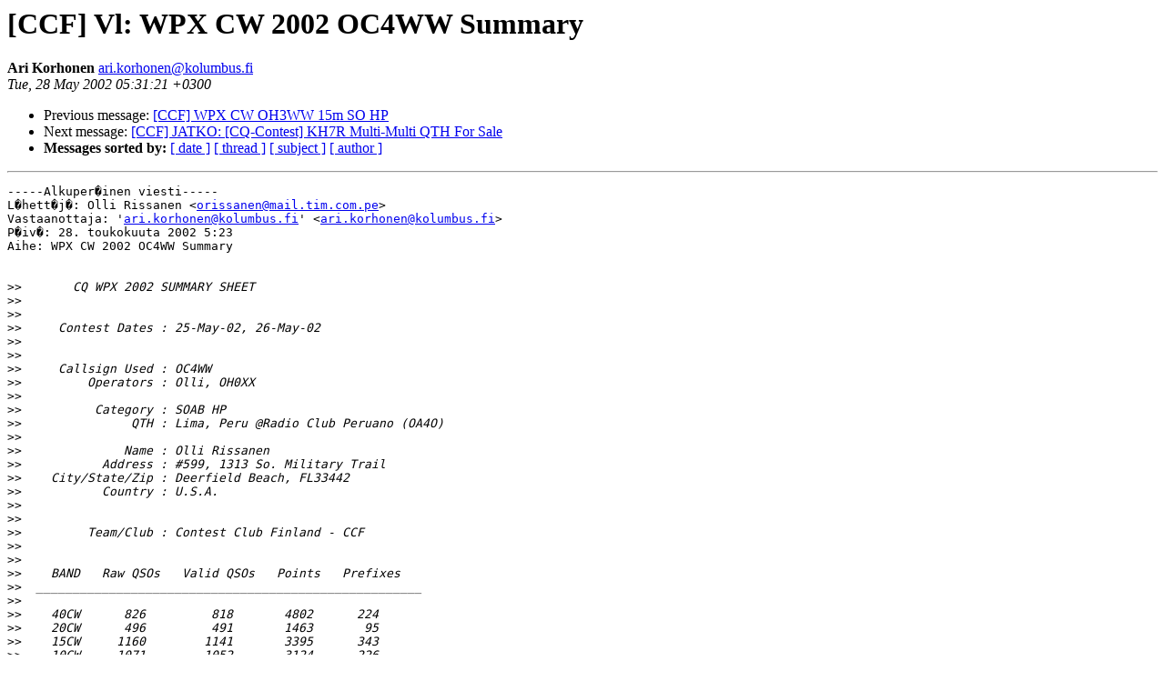

--- FILE ---
content_type: text/html; charset=UTF-8
request_url: http://lists.contesting.com/pipermail/ccf/2002-May/001902.html
body_size: 1522
content:
<!DOCTYPE HTML PUBLIC "-//W3C//DTD HTML 3.2//EN">
<HTML>
 <HEAD>
   <TITLE> [CCF] Vl: WPX CW 2002 OC4WW Summary
   </TITLE>
   <LINK REL="Index" HREF="index.html" >
   <LINK REL="made" HREF="mailto:ari.korhonen%40kolumbus.fi">
   <META NAME="robots" CONTENT="index,nofollow">
   
   <LINK REL="Previous"  HREF="001899.html">
   <LINK REL="Next"  HREF="001901.html">
 </HEAD>
 <BODY BGCOLOR="#ffffff">
   <H1>[CCF] Vl: WPX CW 2002 OC4WW Summary
   </H1>
    <B>Ari Korhonen
    </B> 
    <A HREF="mailto:ari.korhonen%40kolumbus.fi"
       TITLE="[CCF] Vl: WPX CW 2002 OC4WW Summary">ari.korhonen@kolumbus.fi
       </A><BR>
    <I>Tue, 28 May 2002 05:31:21 +0300</I>
    <P><UL>
        <LI> Previous message: <A HREF="001899.html">[CCF] WPX CW OH3WW 15m SO HP
</A></li>
        <LI> Next message: <A HREF="001901.html">[CCF] JATKO: [CQ-Contest] KH7R Multi-Multi QTH For Sale
</A></li>
         <LI> <B>Messages sorted by:</B> 
              <a href="date.html#1902">[ date ]</a>
              <a href="thread.html#1902">[ thread ]</a>
              <a href="subject.html#1902">[ subject ]</a>
              <a href="author.html#1902">[ author ]</a>
         </LI>
       </UL>
    <HR>  
<!--beginarticle-->
<PRE>-----Alkuper�inen viesti-----
L�hett�j�: Olli Rissanen &lt;<A HREF="mailto:orissanen@mail.tim.com.pe">orissanen@mail.tim.com.pe</A>&gt;
Vastaanottaja: '<A HREF="mailto:ari.korhonen@kolumbus.fi">ari.korhonen@kolumbus.fi</A>' &lt;<A HREF="mailto:ari.korhonen@kolumbus.fi">ari.korhonen@kolumbus.fi</A>&gt;
P�iv�: 28. toukokuuta 2002 5:23
Aihe: WPX CW 2002 OC4WW Summary


&gt;&gt;<i>       CQ WPX 2002 SUMMARY SHEET
</I>&gt;&gt;<i> 
</I>&gt;&gt;<i> 
</I>&gt;&gt;<i>     Contest Dates : 25-May-02, 26-May-02
</I>&gt;&gt;<i> 
</I>&gt;&gt;<i> 
</I>&gt;&gt;<i>     Callsign Used : OC4WW
</I>&gt;&gt;<i>         Operators : Olli, OH0XX
</I>&gt;&gt;<i> 
</I>&gt;&gt;<i>          Category : SOAB HP
</I>&gt;&gt;<i>               QTH : Lima, Peru @Radio Club Peruano (OA4O)
</I>&gt;&gt;<i> 
</I>&gt;&gt;<i>              Name : Olli Rissanen
</I>&gt;&gt;<i>           Address : #599, 1313 So. Military Trail
</I>&gt;&gt;<i>    City/State/Zip : Deerfield Beach, FL33442
</I>&gt;&gt;<i>           Country : U.S.A.
</I>&gt;&gt;<i> 
</I>&gt;&gt;<i> 
</I>&gt;&gt;<i>         Team/Club : Contest Club Finland - CCF
</I>&gt;&gt;<i> 
</I>&gt;&gt;<i> 
</I>&gt;&gt;<i>    BAND   Raw QSOs   Valid QSOs   Points   Prefixes   
</I>&gt;&gt;<i>  _____________________________________________________
</I>&gt;&gt;<i> 
</I>&gt;&gt;<i>    40CW      826         818       4802      224 
</I>&gt;&gt;<i>    20CW      496         491       1463       95 
</I>&gt;&gt;<i>    15CW     1160        1141       3395      343 
</I>&gt;&gt;<i>    10CW     1071        1052       3124      226 
</I>&gt;&gt;<i>  _____________________________________________________
</I>&gt;&gt;<i> 
</I>&gt;&gt;<i>  Totals     3553        3502      12784      888 
</I>&gt;&gt;<i> 
</I>&gt;&gt;<i> 
</I>&gt;&gt;<i>     Final Score = 11.352.192 points.
</I>&gt;&gt;<i> 
</I>&gt;&gt;<i>  Rest periods:
</I>&gt;&gt;<i>  R1 25-May-02 08:59 - 10:02 1H 03M
</I>&gt;&gt;<i>  R2 25-May-02 16:18 - 21:40 5H 22M
</I>&gt;&gt;<i>  R3 26-May-02 03:59 - 07:08 3H 09M
</I>&gt;&gt;<i>  R4 26-May-02 11:06 - 14:02 2H 58M
</I>&gt;&gt;<i>  TOTAL REST 12H 32M           
</I>&gt;&gt;<i> 
</I>&gt;&gt;<i>  Soapbox Comments
</I>&gt;&gt;<i>  ________________
</I>&gt;&gt;<i> 
</I>&gt;&gt;<i>  Getting old, I slept 32 minutes too long...
</I>&gt;&gt;<i>  New Cushcrafts XM240 and X7 worked well at Radio Club Peruano.
</I>&gt;&gt;<i> 
</I>&gt;&gt;<i> 
</I>&gt;&gt;<i> 
</I>&gt;&gt;<i>  This is to certify that in the contest I have operated my transmitter
</I>&gt;&gt;<i> within
</I>&gt;&gt;<i>  the limitations of my license and have observed fully the rules and 
</I>&gt;&gt;<i>  regulations of the contest.
</I>&gt;&gt;<i> 
</I>&gt;&gt;<i> 
</I>&gt;&gt;<i> 
</I>&gt;&gt;<i>  Date: May 27, 2002   Signed : Olli Rissanen   Call : OC4WW
</I>&gt;&gt;<i>
</I>



</PRE>
<!--endarticle-->
    <HR>
    <P><UL>
        <!--threads-->
	<LI> Previous message: <A HREF="001899.html">[CCF] WPX CW OH3WW 15m SO HP
</A></li>
	<LI> Next message: <A HREF="001901.html">[CCF] JATKO: [CQ-Contest] KH7R Multi-Multi QTH For Sale
</A></li>
         <LI> <B>Messages sorted by:</B> 
              <a href="date.html#1902">[ date ]</a>
              <a href="thread.html#1902">[ thread ]</a>
              <a href="subject.html#1902">[ subject ]</a>
              <a href="author.html#1902">[ author ]</a>
         </LI>
       </UL>
</body></html>
